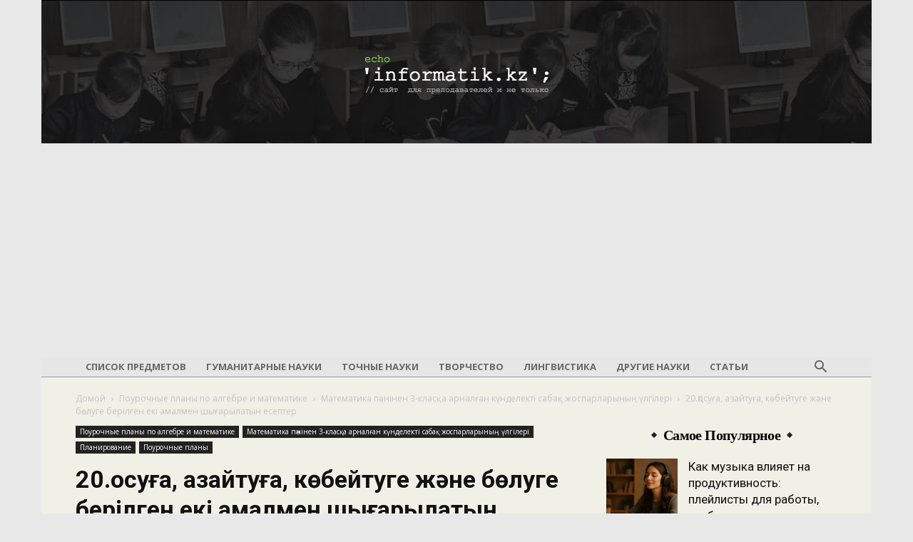

--- FILE ---
content_type: text/html; charset=utf-8
request_url: https://www.google.com/recaptcha/api2/aframe
body_size: 250
content:
<!DOCTYPE HTML><html><head><meta http-equiv="content-type" content="text/html; charset=UTF-8"></head><body><script nonce="1mGRXwyHqtl4KKD9IuLe0Q">/** Anti-fraud and anti-abuse applications only. See google.com/recaptcha */ try{var clients={'sodar':'https://pagead2.googlesyndication.com/pagead/sodar?'};window.addEventListener("message",function(a){try{if(a.source===window.parent){var b=JSON.parse(a.data);var c=clients[b['id']];if(c){var d=document.createElement('img');d.src=c+b['params']+'&rc='+(localStorage.getItem("rc::a")?sessionStorage.getItem("rc::b"):"");window.document.body.appendChild(d);sessionStorage.setItem("rc::e",parseInt(sessionStorage.getItem("rc::e")||0)+1);localStorage.setItem("rc::h",'1769614913430');}}}catch(b){}});window.parent.postMessage("_grecaptcha_ready", "*");}catch(b){}</script></body></html>